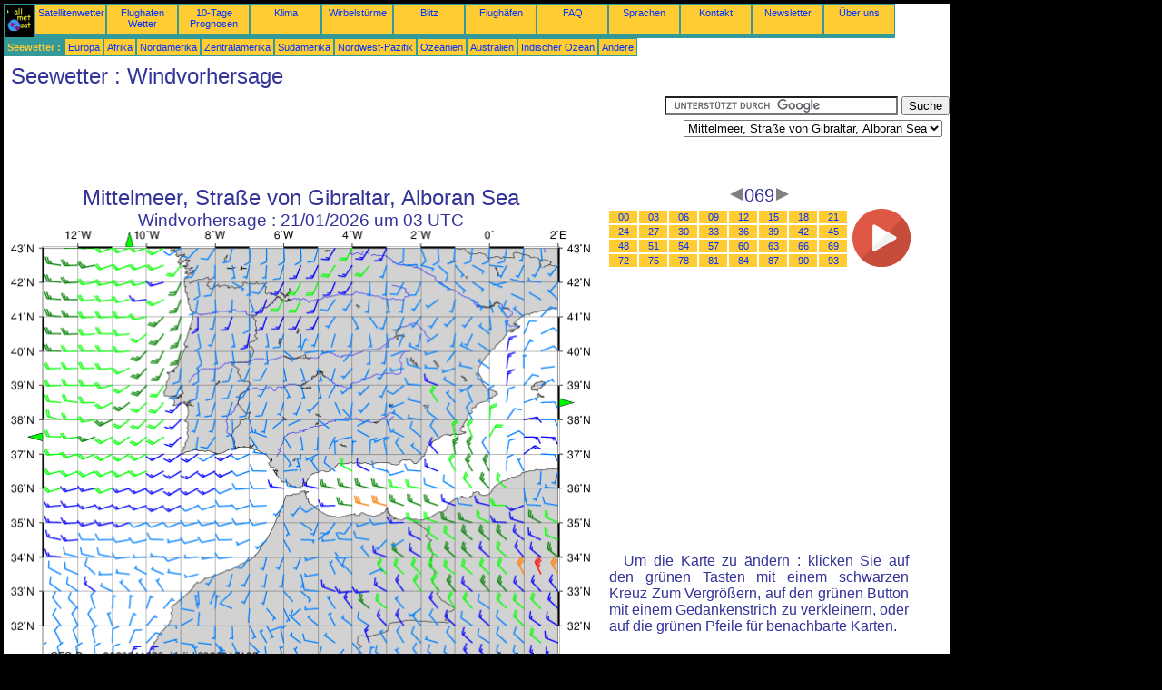

--- FILE ---
content_type: text/html; charset=UTF-8
request_url: https://de.allmetsat.com/seewetter/mittelmeer-strasse-von-gibraltar-alboran-sea.php?term=069
body_size: 2898
content:
<!doctype html>
<html lang="de" dir="ltr"><head><META charset="UTF-8">
<title>Mittelmeer, Straße von Gibraltar, Alboran Sea - Windvorhersage : 069</title><meta name="description" content="Seewetter, Windvorhersage , 069"><meta name="author" content="allmetsat">
<meta name="viewport" content="width=device-width, initial-scale=1.0">
<link rel="stylesheet" href="https://www.allmetsat.com/data/stylem.css">
<script async src="//pagead2.googlesyndication.com/pagead/js/adsbygoogle.js"></script>
<script>
     (adsbygoogle = window.adsbygoogle || []).push({
          google_ad_client: "ca-pub-1098622469731978",
          enable_page_level_ads: true
     });
</script>
<!-- Global site tag (gtag.js) - Google Analytics -->
<script async src="https://www.googletagmanager.com/gtag/js?id=UA-9503816-5"></script>
<script>
  window.dataLayer = window.dataLayer || [];
  function gtag(){dataLayer.push(arguments);}
  gtag('js', new Date());

  gtag('config', 'UA-9503816-5');
</script>
</head>
<body class="noir">
<div id="overDiv" style="position:absolute; visibility:hidden; z-index:1000;"></div>
<script src="https://www.allmetsat.com/data/overlib_mini.js"></script>
<div id="main"><div class="vert">
<div class="noir"><a href="https://de.allmetsat.com/index.html" target="_top"><img src="https://www.allmetsat.com/img/logo_allmetsat_p2.gif" alt="Hauptseite" width="26" height="26"></a></div>
<div class="oranf"><a href="https://de.allmetsat.com/bilder/europa.php">Satellitenwetter</a></div>
<div class="oranf"><a href="https://de.allmetsat.com/metar-taf/spanien-portugal.php">Flughafen Wetter</a></div>
<div class="oranf"><a href="https://de.allmetsat.com/wetterprognose/spanien-portugal.php">10-Tage Prognosen</a></div>
<div class="oranf"><a href="https://de.allmetsat.com/klima/spanien-portugal.php">Klima</a></div>
<div class="oranf"><a href="https://de.allmetsat.com/wirbelsturme.php">Wirbelstürme</a></div>
<div class="oranf"><a href="https://de.allmetsat.com/bilder/blitz-europa.php">Blitz</a></div>
<div class="oranf"><a href="https://de.allmetsat.com/flughafen/spanien-portugal.php">Flughäfen</a></div>
<div class="oranf"><a href="https://de.allmetsat.com/faq.php">FAQ</a></div>
<div class="oranf"><a href="https://de.allmetsat.com/sprachen.php">Sprachen</a></div>
<div class="oranf"><a href="https://de.allmetsat.com/kontakt.php">Kontakt</a></div>
<div class="oranf"><a href="https://de.allmetsat.com/news.php">Newsletter</a></div>
<div class="oranf"><a href="https://de.allmetsat.com/disclaimer.php">Über uns</a></div>
</div>
<div class="vert">
 <div class="vertb">Seewetter :</div>
 <div class="orang"><a href="https://de.allmetsat.com/seewetter/europa.php">Europa</a></div>
 <div class="orang"><a href="https://de.allmetsat.com/seewetter/afrika.php">Afrika</a></div>
 <div class="orang"><a href="https://de.allmetsat.com/seewetter/nordamerika.php">Nordamerika</a></div>
 <div class="orang"><a href="https://de.allmetsat.com/seewetter/zentralamerika.php">Zentralamerika</a></div>
 <div class="orang"><a href="https://de.allmetsat.com/seewetter/sudamerika.php">Südamerika</a></div>
 <div class="orang"><a href="https://de.allmetsat.com/seewetter/pazifik-nordwest.php">Nordwest-Pazifik</a></div>
 <div class="orang"><a href="https://de.allmetsat.com/seewetter/ozeanien.php">Ozeanien</a></div>
 <div class="orang"><a href="https://de.allmetsat.com/seewetter/australien-neuseeland.php">Australien</a></div>
 <div class="orang"><a href="https://de.allmetsat.com/seewetter/indischer-ozean.php">Indischer Ozean</a></div>
 <div class="orang"><a href="https://de.allmetsat.com/seewetter/index.html">Andere</a></div>
</div>
<div class="c5b"><h1>Seewetter : Windvorhersage </h1></div>
<div class="pub">
<ins class="adsbygoogle adslot_728"
     style="display:block"
     data-ad-client="ca-pub-1098622469731978"
     data-ad-slot="9082801930"></ins>
<script async src="//pagead2.googlesyndication.com/pagead/js/adsbygoogle.js"></script>
<script>(adsbygoogle = window.adsbygoogle || []).push({});</script>
</div><div id="google">
<form action="https://de.allmetsat.com/google.html" id="cse-search-box">
  <div>
    <input type="hidden" name="cx" value="partner-pub-1098622469731978:7158416981" />
    <input type="hidden" name="cof" value="FORID:10" />
    <input type="hidden" name="ie" value="UTF-8" />
    <input type="text" name="q" size="30" />
    <input type="submit" name="sa" value="Suche" />
  </div>
</form>
<script type="text/javascript" src="https://www.google.com/coop/cse/brand?form=cse-search-box&amp;lang=de"></script>
<p><select onchange="javascript:location.href = this.value;">
     <option value="mittelmeer-strasse-von-gibraltar-alboran-sea.php">Mittelmeer, Straße von Gibraltar, Alboran Sea</option>
     <option value="mittelmeer-balearen-lion-ligurisches-meer.php">Balearen-Meer</option>
     <option value="biskaya-keltische-see.php">Biskaya</option>
     <option value="europa.php">Europa</option>
     <option value="mittelmeer-balearen-lion-ligurisches-meer.php">Golfe du Lion</option>
     <option value="kanarische-inseln-madeira.php">Kanarische Inseln, Madeira</option>
     <option value="biskaya-keltische-see.php">Keltische See</option>
     <option value="mittelmeer-balearen-lion-ligurisches-meer.php">Ligurisches Meer</option>
     <option value="portugal-madeira.php">Portugal, Madeira</option>
</select></p></div>
<div class="c4b"><h1>
Mittelmeer, Straße von Gibraltar, Alboran Sea
</h1><h2>
Windvorhersage  :
21/01/2026 um 03 UTC</h2><map NAME="zone"><area SHAPE=POLY href="biskaya-keltische-see.php?term=069" coords="126,20,134,20,130,12" onmouseover="return overlib('Biskaya, Keltische See');" onmouseout="nd();"><area SHAPE=POLY href="portugal-madeira.php?term=069" coords="35,232,35,224,27,228" onmouseover="return overlib('Portugal, Madeira');" onmouseout="nd();"><area SHAPE=POLY href="kanarische-inseln-madeira.php?term=069" coords="126,473,134,473,130,481" onmouseover="return overlib('Kanarische Inseln, Madeira');" onmouseout="nd();"><area SHAPE=POLY href="mittelmeer-balearen-lion-ligurisches-meer.php?term=069" coords="603,186,603,194,611,190" onmouseover="return overlib('Mittelmeer, Balearen-Meer, Golfe du Lion, Ligurisches Meer');" onmouseout="nd();"><area SHAPE=CIRCLE href="europa.php?term=069" coords="35,473,5" onmouseover="return overlib('Europa');" onmouseout="nd();"></map><img src="https://img.allmetsat.com/marine/img/c127_069.gif" width=638 height=493 USEMAP="#zone"></div><div class="c1"><h5><a href="https://de.allmetsat.com/seewetter/mittelmeer-strasse-von-gibraltar-alboran-sea.php?term=066"><img src="https://www.allmetsat.com/img/nav/prev.gif" width="16" height="16" alt="Zurück" title="Zurück"></a>069<a href="https://de.allmetsat.com/seewetter/mittelmeer-strasse-von-gibraltar-alboran-sea.php?term=072"><img src="https://www.allmetsat.com/img/nav/next.gif" width="16" height="16" alt="Weiter" title="Weiter"></a></h5><table><tr><td><table><tr>
<td class="oranp"><a href="https://de.allmetsat.com/seewetter/mittelmeer-strasse-von-gibraltar-alboran-sea.php?term=000">00</a></td>
<td class="oranp"><a href="https://de.allmetsat.com/seewetter/mittelmeer-strasse-von-gibraltar-alboran-sea.php?term=003">03</a></td>
<td class="oranp"><a href="https://de.allmetsat.com/seewetter/mittelmeer-strasse-von-gibraltar-alboran-sea.php?term=006">06</a></td>
<td class="oranp"><a href="https://de.allmetsat.com/seewetter/mittelmeer-strasse-von-gibraltar-alboran-sea.php?term=009">09</a></td>
<td class="oranp"><a href="https://de.allmetsat.com/seewetter/mittelmeer-strasse-von-gibraltar-alboran-sea.php?term=012">12</a></td>
<td class="oranp"><a href="https://de.allmetsat.com/seewetter/mittelmeer-strasse-von-gibraltar-alboran-sea.php?term=015">15</a></td>
<td class="oranp"><a href="https://de.allmetsat.com/seewetter/mittelmeer-strasse-von-gibraltar-alboran-sea.php?term=018">18</a></td>
<td class="oranp"><a href="https://de.allmetsat.com/seewetter/mittelmeer-strasse-von-gibraltar-alboran-sea.php?term=021">21</a></td>
</tr><tr>
<td class="oranp"><a href="https://de.allmetsat.com/seewetter/mittelmeer-strasse-von-gibraltar-alboran-sea.php?term=024">24</a></td>
<td class="oranp"><a href="https://de.allmetsat.com/seewetter/mittelmeer-strasse-von-gibraltar-alboran-sea.php?term=027">27</a></td>
<td class="oranp"><a href="https://de.allmetsat.com/seewetter/mittelmeer-strasse-von-gibraltar-alboran-sea.php?term=030">30</a></td>
<td class="oranp"><a href="https://de.allmetsat.com/seewetter/mittelmeer-strasse-von-gibraltar-alboran-sea.php?term=033">33</a></td>
<td class="oranp"><a href="https://de.allmetsat.com/seewetter/mittelmeer-strasse-von-gibraltar-alboran-sea.php?term=036">36</a></td>
<td class="oranp"><a href="https://de.allmetsat.com/seewetter/mittelmeer-strasse-von-gibraltar-alboran-sea.php?term=039">39</a></td>
<td class="oranp"><a href="https://de.allmetsat.com/seewetter/mittelmeer-strasse-von-gibraltar-alboran-sea.php?term=042">42</a></td>
<td class="oranp"><a href="https://de.allmetsat.com/seewetter/mittelmeer-strasse-von-gibraltar-alboran-sea.php?term=045">45</a></td>
</tr><tr>
<td class="oranp"><a href="https://de.allmetsat.com/seewetter/mittelmeer-strasse-von-gibraltar-alboran-sea.php?term=048">48</a></td>
<td class="oranp"><a href="https://de.allmetsat.com/seewetter/mittelmeer-strasse-von-gibraltar-alboran-sea.php?term=051">51</a></td>
<td class="oranp"><a href="https://de.allmetsat.com/seewetter/mittelmeer-strasse-von-gibraltar-alboran-sea.php?term=054">54</a></td>
<td class="oranp"><a href="https://de.allmetsat.com/seewetter/mittelmeer-strasse-von-gibraltar-alboran-sea.php?term=057">57</a></td>
<td class="oranp"><a href="https://de.allmetsat.com/seewetter/mittelmeer-strasse-von-gibraltar-alboran-sea.php?term=060">60</a></td>
<td class="oranp"><a href="https://de.allmetsat.com/seewetter/mittelmeer-strasse-von-gibraltar-alboran-sea.php?term=063">63</a></td>
<td class="oranp"><a href="https://de.allmetsat.com/seewetter/mittelmeer-strasse-von-gibraltar-alboran-sea.php?term=066">66</a></td>
<td class="oranp"><a href="https://de.allmetsat.com/seewetter/mittelmeer-strasse-von-gibraltar-alboran-sea.php?term=069">69</a></td>
</tr><tr>
<td class="oranp"><a href="https://de.allmetsat.com/seewetter/mittelmeer-strasse-von-gibraltar-alboran-sea.php?term=072">72</a></td>
<td class="oranp"><a href="https://de.allmetsat.com/seewetter/mittelmeer-strasse-von-gibraltar-alboran-sea.php?term=075">75</a></td>
<td class="oranp"><a href="https://de.allmetsat.com/seewetter/mittelmeer-strasse-von-gibraltar-alboran-sea.php?term=078">78</a></td>
<td class="oranp"><a href="https://de.allmetsat.com/seewetter/mittelmeer-strasse-von-gibraltar-alboran-sea.php?term=081">81</a></td>
<td class="oranp"><a href="https://de.allmetsat.com/seewetter/mittelmeer-strasse-von-gibraltar-alboran-sea.php?term=084">84</a></td>
<td class="oranp"><a href="https://de.allmetsat.com/seewetter/mittelmeer-strasse-von-gibraltar-alboran-sea.php?term=087">87</a></td>
<td class="oranp"><a href="https://de.allmetsat.com/seewetter/mittelmeer-strasse-von-gibraltar-alboran-sea.php?term=090">90</a></td>
<td class="oranp"><a href="https://de.allmetsat.com/seewetter/mittelmeer-strasse-von-gibraltar-alboran-sea.php?term=093">93</a></td>
</tr></table></td><td>
<a href="https://de.allmetsat.com/seewetter/mittelmeer-strasse-von-gibraltar-alboran-sea-anim.php">
<img src="https://www.allmetsat.com/img/nav/movie.png" width="64" height="64" alt="Animation" title="Animation"></a>

</td></tr></table><br>
<h1><script type="text/javascript" src="https://www.allmetsat.com/data/pub/google_de_336x280.js"></script><script type="text/javascript" src="https://pagead2.googlesyndication.com/pagead/show_ads.js"></script></h1>
<p>Um die Karte zu ändern : klicken Sie auf den grünen Tasten mit einem schwarzen Kreuz Zum Vergrößern, auf den grünen Button mit einem Gedankenstrich zu verkleinern, oder auf die grünen Pfeile für benachbarte Karten.</p>
</div><br>
<div id="footer"><p>Die Angaben auf diesen Webseiten unterliegen einer <a href="https://de.allmetsat.com/disclaimer.php">Erklärung über den Haftungsausschluss</a></p></div>
<div class="vert">
 <div class="vertb">Seewetter :</div>
 <div class="orang"><a href="https://de.allmetsat.com/seewetter/europa.php">Europa</a></div>
 <div class="orang"><a href="https://de.allmetsat.com/seewetter/afrika.php">Afrika</a></div>
 <div class="orang"><a href="https://de.allmetsat.com/seewetter/nordamerika.php">Nordamerika</a></div>
 <div class="orang"><a href="https://de.allmetsat.com/seewetter/zentralamerika.php">Zentralamerika</a></div>
 <div class="orang"><a href="https://de.allmetsat.com/seewetter/sudamerika.php">Südamerika</a></div>
 <div class="orang"><a href="https://de.allmetsat.com/seewetter/pazifik-nordwest.php">Nordwest-Pazifik</a></div>
 <div class="orang"><a href="https://de.allmetsat.com/seewetter/ozeanien.php">Ozeanien</a></div>
 <div class="orang"><a href="https://de.allmetsat.com/seewetter/australien-neuseeland.php">Australien</a></div>
 <div class="orang"><a href="https://de.allmetsat.com/seewetter/indischer-ozean.php">Indischer Ozean</a></div>
 <div class="orang"><a href="https://de.allmetsat.com/seewetter/index.html">Andere</a></div>
</div>
<div class="vert">
<div class="orang"><a href="https://de.allmetsat.com/bilder/europa.php">Satellitenwetter</a></div>
<div class="orang"><a href="https://de.allmetsat.com/metar-taf/spanien-portugal.php">Flughafen Wetter</a></div>
<div class="orang"><a href="https://de.allmetsat.com/wetterprognose/spanien-portugal.php">10-Tage Prognosen</a></div>
<div class="orang"><a href="https://de.allmetsat.com/klima/spanien-portugal.php">Klima</a></div>
<div class="orang"><a href="https://de.allmetsat.com/wirbelsturme.php">Wirbelstürme</a></div>
<div class="orang"><a href="https://de.allmetsat.com/bilder/blitz-europa.php">Blitz</a></div>
<div class="orang"><a href="https://de.allmetsat.com/flughafen/spanien-portugal.php">Flughäfen</a></div>
<div class="orang"><a href="https://de.allmetsat.com/faq.php">FAQ</a></div>
<div class="orang"><a href="https://de.allmetsat.com/sprachen.php">Sprachen</a></div>
<div class="orang"><a href="https://de.allmetsat.com/kontakt.php">Kontakt</a></div>
<div class="orang"><a href="https://de.allmetsat.com/news.php">Newsletter</a></div>
<div class="orang"><a href="https://de.allmetsat.com/disclaimer.php">Über uns</a></div>
</div>
<div class="c5b">
 <!-- AddThis Button BEGIN -->
 <div class="addthis_toolbox addthis_default_style ">
  <a class="addthis_button_preferred_1"></a>
  <a class="addthis_button_preferred_2"></a>
  <a class="addthis_button_preferred_3"></a>
  <a class="addthis_button_preferred_4"></a>
  <a class="addthis_button_compact"></a>
 </div>
 <script type="text/javascript" src="https://s7.addthis.com/js/250/addthis_widget.js#pubid=xa-4f37ede978ec5e25"></script>
 <!-- AddThis Button END -->
</div>
<script> 
var $buoop = {c:2}; 
function $buo_f(){ 
 var e = document.createElement("script"); 
 e.src = "//browser-update.org/update.min.js"; 
 document.body.appendChild(e);
};
try {document.addEventListener("DOMContentLoaded", $buo_f,false)}
catch(e){window.attachEvent("onload", $buo_f)}
</script> 
</div></body></html>


--- FILE ---
content_type: text/html; charset=utf-8
request_url: https://www.google.com/recaptcha/api2/aframe
body_size: 110
content:
<!DOCTYPE HTML><html><head><meta http-equiv="content-type" content="text/html; charset=UTF-8"></head><body><script nonce="JeDR1QczTLAX1hZgYUTBcA">/** Anti-fraud and anti-abuse applications only. See google.com/recaptcha */ try{var clients={'sodar':'https://pagead2.googlesyndication.com/pagead/sodar?'};window.addEventListener("message",function(a){try{if(a.source===window.parent){var b=JSON.parse(a.data);var c=clients[b['id']];if(c){var d=document.createElement('img');d.src=c+b['params']+'&rc='+(localStorage.getItem("rc::a")?sessionStorage.getItem("rc::b"):"");window.document.body.appendChild(d);sessionStorage.setItem("rc::e",parseInt(sessionStorage.getItem("rc::e")||0)+1);localStorage.setItem("rc::h",'1768755612471');}}}catch(b){}});window.parent.postMessage("_grecaptcha_ready", "*");}catch(b){}</script></body></html>